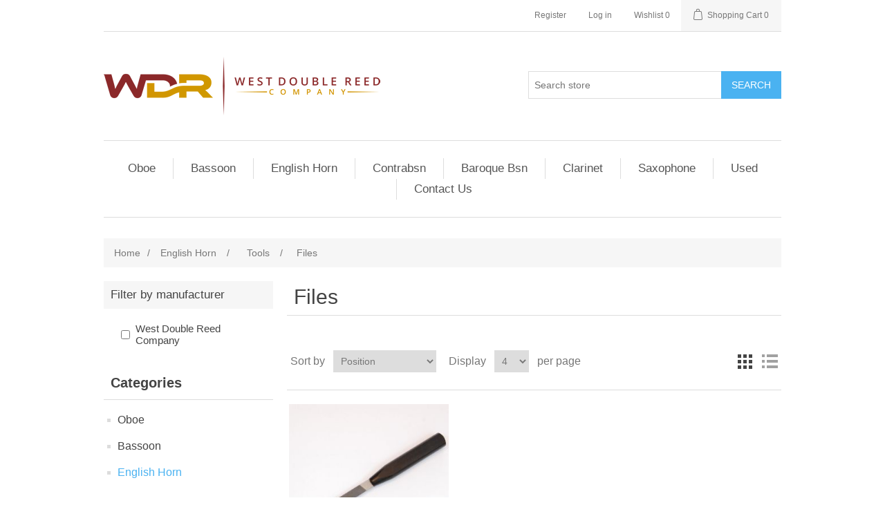

--- FILE ---
content_type: text/html; charset=utf-8
request_url: https://www.westdoublereed.com/files-3
body_size: 5403
content:
<!DOCTYPE html><html lang="en" dir="ltr" class="html-category-page"><head><title>West Double Reed Company - Files</title><meta charset="UTF-8"><meta name="description" content="Serving our customers worldwide with a wide selection of double reed cane, reeds and accessories"><meta name="keywords" content="oboe tube cane,oboe gouged cane,bassoon tube cane,bassoon gouged cane,bassoon processed cane,double reed,oboe,bassoon,english horn,contrabassoon,clarinet,reeds,reed,double reed tools,double reeds,bassoon products,oboe products,English Horn products,contrabassoon products,clarinet products,saxophone products,bassoon reeds,oboe reeds,English Horn reeds,contrabassoon reeds,saxophone reeds,clarinet reeds,bassoon supplies,oboe supplies,English horn supplies,contrabassoon supplies,clarinet supplies,saxophone supplies"><meta name="generator" content="nopCommerce"><meta name="viewport" content="width=device-width, initial-scale=1"><link rel="stylesheet" href="/css/ws7nj0xewle_twu0tmnzfw.styles.css?v=DGlHXCalRrf8sIvbVDL1tN-fPmw"><body><input name="__RequestVerificationToken" type="hidden" value="CfDJ8HuHTPCYUhlCkslpOKFXT1HD011yr4XGBkQdWBI0_35i8gpLs8g2LhPOjbqVnJAOR4kJsx4yUGsFeb1l4xbdo9IlWpncxPf9D5So2zxz7jeH3byDr6jp7BLgGPf2oSeHB8NYw9GRexy_Nk5PseKlC7w"><div class="ajax-loading-block-window" style="display:none"></div><div id="dialog-notifications-success" title="Notification" style="display:none"></div><div id="dialog-notifications-error" title="Error" style="display:none"></div><div id="dialog-notifications-warning" title="Warning" style="display:none"></div><div id="bar-notification" class="bar-notification-container" data-close="Close"></div><!--[if lte IE 8]><div style="clear:both;height:59px;text-align:center;position:relative"><a href="http://www.microsoft.com/windows/internet-explorer/default.aspx" target="_blank"> <img src="/Themes/DefaultClean/Content/images/ie_warning.jpg" height="42" width="820" alt="You are using an outdated browser. For a faster, safer browsing experience, upgrade for free today."> </a></div><![endif]--><div class="master-wrapper-page"><div class="header"><div class="header-upper"><div class="header-selectors-wrapper"></div><div class="header-links-wrapper"><div class="header-links"><ul><li><a href="/register?returnUrl=%2Ffiles-3" class="ico-register">Register</a><li><a href="/login?returnUrl=%2Ffiles-3" class="ico-login">Log in</a><li><a href="/wishlist" class="ico-wishlist"> <span class="wishlist-label">Wishlist</span> <span class="wishlist-qty">0</span> </a><li id="topcartlink"><a href="/cart" class="ico-cart"> <span class="cart-label">Shopping Cart</span> <span class="cart-qty">0</span> </a></ul></div><div id="flyout-cart" class="flyout-cart"><div class="mini-shopping-cart"><div class="count">You have no items in your shopping cart.</div></div></div></div></div><div class="header-lower"><div class="header-logo"><a href="/"> <img alt="West Double Reed Company" src="https://www.westdoublereed.com/images/thumbs/000/0001653_new logo full size for web.png"> </a></div><div class="search-box store-search-box"><form method="get" id="small-search-box-form" action="/search"><input type="text" class="search-box-text" id="small-searchterms" autocomplete="off" name="q" placeholder="Search store" aria-label="Search store"> <button type="submit" class="button-1 search-box-button">Search</button></form></div></div></div><div class="header-menu"><ul class="top-menu notmobile"><li><a href="/oboe">Oboe </a><div class="sublist-toggle"></div><ul class="sublist first-level"><li><a href="/reeds-2">Reeds </a><div class="sublist-toggle"></div><ul class="sublist"><li><a href="/oboe-reeds">Reeds </a></ul><li><a href="/oboe-tube-cane-wdrc">Cane </a><div class="sublist-toggle"></div><ul class="sublist"><li><a href="/oboe-tube-cane">Tube </a><li><a href="/tube-cane-95-10mm">Tube, 9.5-10mm </a><li><a href="/tubecut-tube-cane-10-105mm">Tube, 10-10.5mm </a><li><a href="/tubecut-tube-cane-105-11mm">Tube, 10.5-11mm </a><li><a href="/pre-gouged-3">Pre-gouged </a><li><a href="/gouged">Gouged </a><li><a href="/shapedfolded">Shaped/Folded </a></ul><li><a href="/oboe-reed-making-supplies">Supplies </a><div class="sublist-toggle"></div><ul class="sublist"><li><a href="/cork-grease">Cork Grease </a><li><a href="/reed-vials-2">Product Packaging </a><li><a href="/staples">Staples </a><li><a href="/thread-solid-colors-2">Thread and Glue </a><li><a href="/wire-3">Wire </a></ul><li><a href="/accessories-2">Accessories </a><div class="sublist-toggle"></div><ul class="sublist"><li><a href="/reed-cases-2">Reed Cases </a></ul><li><a href="/tools-2">Tools </a><div class="sublist-toggle"></div><ul class="sublist"><li><a href="/cutting-blocks-2">Cutting Blocks </a><li><a href="/drying-boards">Drying Boards </a><li><a href="/easels">Easels </a><li><a href="/files">Files </a><li><a href="/knives">Knives </a><li><a href="/mandrels-3">Mandrels </a><li><a href="/plaques-2">Plaques </a><li><a href="/pliers">Pliers </a><li><a href="/sharpening">Sharpening </a><li><a href="/tip-cutters">Tip Cutters </a><li><a href="/tool-kits">Tool Kits </a></ul><li><a href="/reed-making-machines">Reed Making Machines </a><div class="sublist-toggle"></div><ul class="sublist"><li><a href="/profiler-2">Profiler </a></ul></ul><li><a href="/bassoon-reeds-cane-supplies-and-tools-west-double-reed-company">Bassoon </a><div class="sublist-toggle"></div><ul class="sublist first-level"><li><a href="/bassoon-reeds">Reeds </a><div class="sublist-toggle"></div><ul class="sublist"><li><a href="/student-reeds">Reeds </a></ul><li><a href="/bassoon-cane-wdrc">Cane </a><div class="sublist-toggle"></div><ul class="sublist"><li><a href="/bassoon-tube-cane-3">Tube </a><li><a href="/bassoon-gouged-cane">Pre-gouged </a><li><a href="/gouged-4">Gouged </a><li><a href="/bassoon-shaped-cane">Shaped </a><li><a href="/gougedprofiled-2">Gouged/Profiled </a><li><a href="/bassoon-shaped-profiled-cane">Shaped/Profiled </a></ul><li><a href="/reed-making-supplies">Supplies </a><div class="sublist-toggle"></div><ul class="sublist"><li><a href="/cork-grease-2">Cork Grease </a><li><a href="/reed-vials">Product Packaging </a><li><a href="/thread-solid-colors">Thread and Glue </a><li><a href="/wire">Wire </a></ul><li><a href="/accessories">Accessories </a><div class="sublist-toggle"></div><ul class="sublist"><li><a href="/reed-cases">Reed Cases </a></ul><li><a href="/tools">Tools </a><div class="sublist-toggle"></div><ul class="sublist"><li><a href="/cutting-blocks">Cutting Blocks </a><li><a href="/drying-boards-2">Drying Boards </a><li><a href="/files-2">Files </a><li><a href="/knives-2">Knives </a><li><a href="/mandrels">Mandrels </a><li><a href="/plaques">Plaques </a><li><a href="/pliers-2">Pliers </a><li><a href="/reamers">Reamers </a><li><a href="/scoring-tools">Scoring Tools </a><li><a href="/sharpening-2">Sharpening </a><li><a href="/tip-cutters-2">Tip Cutters </a><li><a href="/tool-kits-2">Tool Kits </a></ul><li><a href="/reed-making-tools">Reed Making Machines </a><div class="sublist-toggle"></div><ul class="sublist"><li><a href="/tip-profiler">Tip-profiler </a><li><a href="/spare-blades">Spare blades </a></ul></ul><li><a href="/english-horn">English Horn </a><div class="sublist-toggle"></div><ul class="sublist first-level"><li><a href="/reeds-7">Reeds </a><div class="sublist-toggle"></div><ul class="sublist"><li><a href="/reeds-8">Reeds </a></ul><li><a href="/cane-3">Cane </a><div class="sublist-toggle"></div><ul class="sublist"><li><a href="/tube-cane-6">Tube </a><li><a href="/gouged-3">Gouged </a></ul><li><a href="/supplies-3">Supplies </a><div class="sublist-toggle"></div><ul class="sublist"><li><a href="/cork-grease-3">Cork Grease </a><li><a href="/staples-2">Staples </a><li><a href="/threadglue-2">Thread and Glue </a><li><a href="/wire-4">Wire </a></ul><li><a href="/accessories-7">Accessories </a><div class="sublist-toggle"></div><ul class="sublist"><li><a href="/reed-cases-6">Reed Cases </a></ul><li><a href="/tools-3">Tools </a><div class="sublist-toggle"></div><ul class="sublist"><li><a href="/cutting-blocks-3">Cutting Blocks </a><li><a href="/drying-boards-3">Drying Boards </a><li><a href="/files-3">Files </a><li><a href="/knives-3">Knives </a><li><a href="/mandrels-4">Mandrels </a><li><a href="/plaques-3">Plaques </a><li><a href="/pliers-3">Pliers </a><li><a href="/rulers-3">Rulers </a><li><a href="/sharpening-3">Sharpening </a><li><a href="/tip-cutters-5">Tip Cutters </a><li><a href="/tool-kits-3">Tool Kits </a></ul><li><a href="/reed-making-machines-3">Reed Making Machines </a><div class="sublist-toggle"></div><ul class="sublist"><li><a href="/tube-splitters">Tube Splitters </a><li><a href="/pre-gougers">Pre-gougers </a><li><a href="/gouger-3">Gouger </a><li><a href="/shapers">Shapers </a><li><a href="/spare-blades-3">Spare Blades </a><li><a href="/accessoriesreplacement-parts-2">Accessories/Replacement Parts </a></ul></ul><li><a href="/contrabassoon">Contrabsn </a><div class="sublist-toggle"></div><ul class="sublist first-level"><li><a href="/reeds-3">Reeds </a><div class="sublist-toggle"></div><ul class="sublist"><li><a href="/scott-vigder-3">Reeds </a></ul><li><a href="/tube-2">Cane </a><div class="sublist-toggle"></div><ul class="sublist"><li><a href="/tube-cane-5">Tube </a><li><a href="/gouged-2">Gouged </a></ul><li><a href="/supplies-2">Supplies </a><div class="sublist-toggle"></div><ul class="sublist"><li><a href="/cork-grease-4">Cork Grease </a><li><a href="/reed-vials-3">Product Packaging </a><li><a href="/threadglue">Thread and Glue </a><li><a href="/wire-2">Wire </a></ul><li><a href="/tools-4">Tools </a><div class="sublist-toggle"></div><ul class="sublist"><li><a href="/cutting-blocks-4">Cutting Blocks </a><li><a href="/files-4">Files </a><li><a href="/knives-4">Knives </a><li><a href="/mandrels-2">Mandrels </a><li><a href="/plaques-4">Plaques </a><li><a href="/pliers-4">Pliers </a><li><a href="/reamers-2">Reamers </a><li><a href="/rulers-4">Rulers </a><li><a href="/sharpening-4">Sharpening </a><li><a href="/tip-cutters-3">Tip Cutters </a><li><a href="/tool-kits-4">Tool Kits </a></ul><li><a href="/reed-making-machines-2">Reed Making Machines </a><div class="sublist-toggle"></div><ul class="sublist"><li><a href="/pre-gouger-5">Pre-gouger </a><li><a href="/gouger-4">Gouger </a><li><a href="/profiler-3">Profiler </a><li><a href="/tip-profiler-2">Tip Profiler </a><li><a href="/spare-blades-4">Spare Blades </a><li><a href="/accessoriesreplacement-parts-3">Accessories/Replacement Parts </a></ul></ul><li><a href="/baroque-bassoon-2">Baroque Bsn </a><div class="sublist-toggle"></div><ul class="sublist first-level"><li><a href="/cane-5">Cane </a><div class="sublist-toggle"></div><ul class="sublist"><li><a href="/tube-4">Tube </a></ul><li><a href="/tools-5">Tools </a><div class="sublist-toggle"></div><ul class="sublist"><li><a href="/cutting-blocks-5">Cutting Blocks </a><li><a href="/files-5">Files </a><li><a href="/knives-5">Knives </a><li><a href="/plaques-5">Plaques </a><li><a href="/pliers-5">Pliers </a><li><a href="/rulers-5">Rulers </a><li><a href="/sharpening-5">Sharpening </a><li><a href="/tip-cutters-4">Tip Cutters </a><li><a href="/tool-kits-5">Tool Kits </a></ul></ul><li><a href="/clarinet">Clarinet </a><div class="sublist-toggle"></div><ul class="sublist first-level"><li><a href="/reeds-5">Reeds </a><div class="sublist-toggle"></div><ul class="sublist"><li><a href="/bb-clarinet">Bb Clarinet </a><li><a href="/bass-clarinet">Bass Clarinet </a></ul><li><a href="/cane-4">Cane </a><div class="sublist-toggle"></div><ul class="sublist"><li><a href="/tube-3">Tube </a></ul><li><a href="/supplies-5">Supplies </a><div class="sublist-toggle"></div><ul class="sublist"><li><a href="/cork-grease-5">Cork Grease </a></ul><li><a href="/accessories-5">Accessories </a><div class="sublist-toggle"></div><ul class="sublist"><li><a href="/reed-cases-3">Reed Cases </a><li><a href="/swabs">Swabs </a></ul></ul><li><a href="/saxophone">Saxophone </a><div class="sublist-toggle"></div><ul class="sublist first-level"><li><a href="/reeds-6">Reeds </a><div class="sublist-toggle"></div><ul class="sublist"><li><a href="/soprano-sax">Soprano Sax </a><li><a href="/alto-sax">Alto Sax </a><li><a href="/tenor-sax">Tenor Sax </a><li><a href="/bari-sax-2">Bari Sax </a></ul><li><a href="/supplies-6">Supplies </a><div class="sublist-toggle"></div><ul class="sublist"><li><a href="/cork-grease-6">Cork Grease </a></ul><li><a href="/accessories-8">Accessories </a><div class="sublist-toggle"></div><ul class="sublist"><li><a href="/reed-cases-5">Reed Cases </a></ul></ul><li><a href="/used-2">Used </a><div class="sublist-toggle"></div><ul class="sublist first-level"><li><a href="/used">Bassoon </a><li><a href="/oboe-3">Oboe </a></ul><li><a href="/contact-us">Contact Us</a></ul><div class="menu-toggle">Menu</div><ul class="top-menu mobile"><li><a href="/oboe">Oboe </a><div class="sublist-toggle"></div><ul class="sublist first-level"><li><a href="/reeds-2">Reeds </a><div class="sublist-toggle"></div><ul class="sublist"><li><a href="/oboe-reeds">Reeds </a></ul><li><a href="/oboe-tube-cane-wdrc">Cane </a><div class="sublist-toggle"></div><ul class="sublist"><li><a href="/oboe-tube-cane">Tube </a><li><a href="/tube-cane-95-10mm">Tube, 9.5-10mm </a><li><a href="/tubecut-tube-cane-10-105mm">Tube, 10-10.5mm </a><li><a href="/tubecut-tube-cane-105-11mm">Tube, 10.5-11mm </a><li><a href="/pre-gouged-3">Pre-gouged </a><li><a href="/gouged">Gouged </a><li><a href="/shapedfolded">Shaped/Folded </a></ul><li><a href="/oboe-reed-making-supplies">Supplies </a><div class="sublist-toggle"></div><ul class="sublist"><li><a href="/cork-grease">Cork Grease </a><li><a href="/reed-vials-2">Product Packaging </a><li><a href="/staples">Staples </a><li><a href="/thread-solid-colors-2">Thread and Glue </a><li><a href="/wire-3">Wire </a></ul><li><a href="/accessories-2">Accessories </a><div class="sublist-toggle"></div><ul class="sublist"><li><a href="/reed-cases-2">Reed Cases </a></ul><li><a href="/tools-2">Tools </a><div class="sublist-toggle"></div><ul class="sublist"><li><a href="/cutting-blocks-2">Cutting Blocks </a><li><a href="/drying-boards">Drying Boards </a><li><a href="/easels">Easels </a><li><a href="/files">Files </a><li><a href="/knives">Knives </a><li><a href="/mandrels-3">Mandrels </a><li><a href="/plaques-2">Plaques </a><li><a href="/pliers">Pliers </a><li><a href="/sharpening">Sharpening </a><li><a href="/tip-cutters">Tip Cutters </a><li><a href="/tool-kits">Tool Kits </a></ul><li><a href="/reed-making-machines">Reed Making Machines </a><div class="sublist-toggle"></div><ul class="sublist"><li><a href="/profiler-2">Profiler </a></ul></ul><li><a href="/bassoon-reeds-cane-supplies-and-tools-west-double-reed-company">Bassoon </a><div class="sublist-toggle"></div><ul class="sublist first-level"><li><a href="/bassoon-reeds">Reeds </a><div class="sublist-toggle"></div><ul class="sublist"><li><a href="/student-reeds">Reeds </a></ul><li><a href="/bassoon-cane-wdrc">Cane </a><div class="sublist-toggle"></div><ul class="sublist"><li><a href="/bassoon-tube-cane-3">Tube </a><li><a href="/bassoon-gouged-cane">Pre-gouged </a><li><a href="/gouged-4">Gouged </a><li><a href="/bassoon-shaped-cane">Shaped </a><li><a href="/gougedprofiled-2">Gouged/Profiled </a><li><a href="/bassoon-shaped-profiled-cane">Shaped/Profiled </a></ul><li><a href="/reed-making-supplies">Supplies </a><div class="sublist-toggle"></div><ul class="sublist"><li><a href="/cork-grease-2">Cork Grease </a><li><a href="/reed-vials">Product Packaging </a><li><a href="/thread-solid-colors">Thread and Glue </a><li><a href="/wire">Wire </a></ul><li><a href="/accessories">Accessories </a><div class="sublist-toggle"></div><ul class="sublist"><li><a href="/reed-cases">Reed Cases </a></ul><li><a href="/tools">Tools </a><div class="sublist-toggle"></div><ul class="sublist"><li><a href="/cutting-blocks">Cutting Blocks </a><li><a href="/drying-boards-2">Drying Boards </a><li><a href="/files-2">Files </a><li><a href="/knives-2">Knives </a><li><a href="/mandrels">Mandrels </a><li><a href="/plaques">Plaques </a><li><a href="/pliers-2">Pliers </a><li><a href="/reamers">Reamers </a><li><a href="/scoring-tools">Scoring Tools </a><li><a href="/sharpening-2">Sharpening </a><li><a href="/tip-cutters-2">Tip Cutters </a><li><a href="/tool-kits-2">Tool Kits </a></ul><li><a href="/reed-making-tools">Reed Making Machines </a><div class="sublist-toggle"></div><ul class="sublist"><li><a href="/tip-profiler">Tip-profiler </a><li><a href="/spare-blades">Spare blades </a></ul></ul><li><a href="/english-horn">English Horn </a><div class="sublist-toggle"></div><ul class="sublist first-level"><li><a href="/reeds-7">Reeds </a><div class="sublist-toggle"></div><ul class="sublist"><li><a href="/reeds-8">Reeds </a></ul><li><a href="/cane-3">Cane </a><div class="sublist-toggle"></div><ul class="sublist"><li><a href="/tube-cane-6">Tube </a><li><a href="/gouged-3">Gouged </a></ul><li><a href="/supplies-3">Supplies </a><div class="sublist-toggle"></div><ul class="sublist"><li><a href="/cork-grease-3">Cork Grease </a><li><a href="/staples-2">Staples </a><li><a href="/threadglue-2">Thread and Glue </a><li><a href="/wire-4">Wire </a></ul><li><a href="/accessories-7">Accessories </a><div class="sublist-toggle"></div><ul class="sublist"><li><a href="/reed-cases-6">Reed Cases </a></ul><li><a href="/tools-3">Tools </a><div class="sublist-toggle"></div><ul class="sublist"><li><a href="/cutting-blocks-3">Cutting Blocks </a><li><a href="/drying-boards-3">Drying Boards </a><li><a href="/files-3">Files </a><li><a href="/knives-3">Knives </a><li><a href="/mandrels-4">Mandrels </a><li><a href="/plaques-3">Plaques </a><li><a href="/pliers-3">Pliers </a><li><a href="/rulers-3">Rulers </a><li><a href="/sharpening-3">Sharpening </a><li><a href="/tip-cutters-5">Tip Cutters </a><li><a href="/tool-kits-3">Tool Kits </a></ul><li><a href="/reed-making-machines-3">Reed Making Machines </a><div class="sublist-toggle"></div><ul class="sublist"><li><a href="/tube-splitters">Tube Splitters </a><li><a href="/pre-gougers">Pre-gougers </a><li><a href="/gouger-3">Gouger </a><li><a href="/shapers">Shapers </a><li><a href="/spare-blades-3">Spare Blades </a><li><a href="/accessoriesreplacement-parts-2">Accessories/Replacement Parts </a></ul></ul><li><a href="/contrabassoon">Contrabsn </a><div class="sublist-toggle"></div><ul class="sublist first-level"><li><a href="/reeds-3">Reeds </a><div class="sublist-toggle"></div><ul class="sublist"><li><a href="/scott-vigder-3">Reeds </a></ul><li><a href="/tube-2">Cane </a><div class="sublist-toggle"></div><ul class="sublist"><li><a href="/tube-cane-5">Tube </a><li><a href="/gouged-2">Gouged </a></ul><li><a href="/supplies-2">Supplies </a><div class="sublist-toggle"></div><ul class="sublist"><li><a href="/cork-grease-4">Cork Grease </a><li><a href="/reed-vials-3">Product Packaging </a><li><a href="/threadglue">Thread and Glue </a><li><a href="/wire-2">Wire </a></ul><li><a href="/tools-4">Tools </a><div class="sublist-toggle"></div><ul class="sublist"><li><a href="/cutting-blocks-4">Cutting Blocks </a><li><a href="/files-4">Files </a><li><a href="/knives-4">Knives </a><li><a href="/mandrels-2">Mandrels </a><li><a href="/plaques-4">Plaques </a><li><a href="/pliers-4">Pliers </a><li><a href="/reamers-2">Reamers </a><li><a href="/rulers-4">Rulers </a><li><a href="/sharpening-4">Sharpening </a><li><a href="/tip-cutters-3">Tip Cutters </a><li><a href="/tool-kits-4">Tool Kits </a></ul><li><a href="/reed-making-machines-2">Reed Making Machines </a><div class="sublist-toggle"></div><ul class="sublist"><li><a href="/pre-gouger-5">Pre-gouger </a><li><a href="/gouger-4">Gouger </a><li><a href="/profiler-3">Profiler </a><li><a href="/tip-profiler-2">Tip Profiler </a><li><a href="/spare-blades-4">Spare Blades </a><li><a href="/accessoriesreplacement-parts-3">Accessories/Replacement Parts </a></ul></ul><li><a href="/baroque-bassoon-2">Baroque Bsn </a><div class="sublist-toggle"></div><ul class="sublist first-level"><li><a href="/cane-5">Cane </a><div class="sublist-toggle"></div><ul class="sublist"><li><a href="/tube-4">Tube </a></ul><li><a href="/tools-5">Tools </a><div class="sublist-toggle"></div><ul class="sublist"><li><a href="/cutting-blocks-5">Cutting Blocks </a><li><a href="/files-5">Files </a><li><a href="/knives-5">Knives </a><li><a href="/plaques-5">Plaques </a><li><a href="/pliers-5">Pliers </a><li><a href="/rulers-5">Rulers </a><li><a href="/sharpening-5">Sharpening </a><li><a href="/tip-cutters-4">Tip Cutters </a><li><a href="/tool-kits-5">Tool Kits </a></ul></ul><li><a href="/clarinet">Clarinet </a><div class="sublist-toggle"></div><ul class="sublist first-level"><li><a href="/reeds-5">Reeds </a><div class="sublist-toggle"></div><ul class="sublist"><li><a href="/bb-clarinet">Bb Clarinet </a><li><a href="/bass-clarinet">Bass Clarinet </a></ul><li><a href="/cane-4">Cane </a><div class="sublist-toggle"></div><ul class="sublist"><li><a href="/tube-3">Tube </a></ul><li><a href="/supplies-5">Supplies </a><div class="sublist-toggle"></div><ul class="sublist"><li><a href="/cork-grease-5">Cork Grease </a></ul><li><a href="/accessories-5">Accessories </a><div class="sublist-toggle"></div><ul class="sublist"><li><a href="/reed-cases-3">Reed Cases </a><li><a href="/swabs">Swabs </a></ul></ul><li><a href="/saxophone">Saxophone </a><div class="sublist-toggle"></div><ul class="sublist first-level"><li><a href="/reeds-6">Reeds </a><div class="sublist-toggle"></div><ul class="sublist"><li><a href="/soprano-sax">Soprano Sax </a><li><a href="/alto-sax">Alto Sax </a><li><a href="/tenor-sax">Tenor Sax </a><li><a href="/bari-sax-2">Bari Sax </a></ul><li><a href="/supplies-6">Supplies </a><div class="sublist-toggle"></div><ul class="sublist"><li><a href="/cork-grease-6">Cork Grease </a></ul><li><a href="/accessories-8">Accessories </a><div class="sublist-toggle"></div><ul class="sublist"><li><a href="/reed-cases-5">Reed Cases </a></ul></ul><li><a href="/used-2">Used </a><div class="sublist-toggle"></div><ul class="sublist first-level"><li><a href="/used">Bassoon </a><li><a href="/oboe-3">Oboe </a></ul><li><a href="/contact-us">Contact Us</a></ul></div><div class="master-wrapper-content"><div class="master-column-wrapper"><div class="breadcrumb"><ul itemscope itemtype="http://schema.org/BreadcrumbList"><li><a href="/" title="Home">Home</a> <span class="delimiter">/</span><li itemprop="itemListElement" itemscope itemtype="http://schema.org/ListItem"><a href="/english-horn" title="English Horn" itemprop="item"> <span itemprop="name">English Horn</span> </a> <span class="delimiter">/</span><meta itemprop="position" content="1"><li itemprop="itemListElement" itemscope itemtype="http://schema.org/ListItem"><a href="/tools-3" title="Tools" itemprop="item"> <span itemprop="name">Tools</span> </a> <span class="delimiter">/</span><meta itemprop="position" content="2"><li itemprop="itemListElement" itemscope itemtype="http://schema.org/ListItem"><strong class="current-item" itemprop="name">Files</strong> <span itemprop="item" itemscope itemtype="http://schema.org/Thing" id="/files-3"> </span><meta itemprop="position" content="3"></ul></div><div class="side-2"><div class="block product-filters"><div class="product-filter product-manufacturer-filter"><div class="filter-title"><strong>Filter by manufacturer</strong></div><div class="filter-content"><ul class="group product-manufacturer-group"><li class="item"><input id="attribute-manufacturer-1" type="checkbox" data-manufacturer-id="1"> <label for="attribute-manufacturer-1"> West Double Reed Company </label></ul></div></div></div><div class="block block-category-navigation"><div class="title"><strong>Categories</strong></div><div class="listbox"><ul class="list"><li class="inactive"><a href="/oboe">Oboe </a><li class="inactive"><a href="/bassoon-reeds-cane-supplies-and-tools-west-double-reed-company">Bassoon </a><li class="active"><a href="/english-horn">English Horn </a><ul class="sublist"><li class="inactive"><a href="/reeds-7">Reeds </a><li class="inactive"><a href="/cane-3">Cane </a><li class="inactive"><a href="/supplies-3">Supplies </a><li class="inactive"><a href="/accessories-7">Accessories </a><li class="active"><a href="/tools-3">Tools </a><ul class="sublist"><li class="inactive"><a href="/cutting-blocks-3">Cutting Blocks </a><li class="inactive"><a href="/drying-boards-3">Drying Boards </a><li class="active last"><a href="/files-3">Files </a><li class="inactive"><a href="/knives-3">Knives </a><li class="inactive"><a href="/mandrels-4">Mandrels </a><li class="inactive"><a href="/plaques-3">Plaques </a><li class="inactive"><a href="/pliers-3">Pliers </a><li class="inactive"><a href="/rulers-3">Rulers </a><li class="inactive"><a href="/sharpening-3">Sharpening </a><li class="inactive"><a href="/tip-cutters-5">Tip Cutters </a><li class="inactive"><a href="/tool-kits-3">Tool Kits </a></ul><li class="inactive"><a href="/reed-making-machines-3">Reed Making Machines </a></ul><li class="inactive"><a href="/contrabassoon">Contrabsn </a><li class="inactive"><a href="/baroque-bassoon-2">Baroque Bsn </a><li class="inactive"><a href="/clarinet">Clarinet </a><li class="inactive"><a href="/saxophone">Saxophone </a><li class="inactive"><a href="/used-2">Used </a></ul></div></div><div class="block block-manufacturer-navigation"><div class="title"><strong>Manufacturers</strong></div><div class="listbox"><ul class="list"><li class="inactive"><a href="/west-double-reed-company">West Double Reed Company</a><li class="inactive"><a href="/christlieb">Christlieb</a><li class="inactive"><a href="/stevens">Stevens</a><li class="inactive"><a href="/advantage">Advantage</a><li class="inactive"><a href="/alliaud">Alliaud</a><li class="inactive"><a href="/bonazza">Bonazza</a><li class="inactive"><a href="/chiarugi">Chiarugi</a><li class="inactive"><a href="/rico">D&#x27;Addario Woodwinds</a><li class="inactive"><a href="/danzi">Danzi</a><li class="inactive"><a href="/donati">Donati</a><li class="inactive"><a href="/gem">Gem</a><li class="inactive"><a href="/ghys">Ghys</a><li class="inactive"><a href="/glotin">Glotin</a><li class="inactive"><a href="/gonzalez">Gonzalez</a><li class="inactive"><a href="/guner-reeds">Guner Reeds</a><li class="inactive"><a href="/lavoro">Lavoro</a><li class="inactive"><a href="/malin">Malin</a><li class="inactive"><a href="/marca">Marca</a><li class="inactive"><a href="/medir">Medir</a><li class="inactive"><a href="/oboesch">oboes.ch</a><li class="inactive"><a href="/pisoni-2">Pisoni</a><li class="inactive"><a href="/reeds-n-stuff">Reeds &#x27;n Stuff</a><li class="inactive"><a href="/rico-2">Rico</a><li class="inactive"><a href="/georg-reiger">Rieger</a><li class="inactive"><a href="/rigotti">Rigotti</a><li class="inactive"><a href="/solutions-by-patrizi">Solution di Patrizi</a><li class="inactive"><a href="/superslick">Superslick</a><li class="inactive"><a href="/tchankaya-music">Tchankaya Music</a><li class="inactive"><a href="/vandoren">Vandoren</a><li class="inactive"><a href="/yamaha">Yamaha</a></ul></div></div><div class="block block-popular-tags"><div class="title"><strong>Popular tags</strong></div><div class="listbox"><div class="tags"><ul><li><a href="/10-105mm" style="font-size:85%">10-10.5mm</a><li><a href="/bassoon-tube-cane-8" style="font-size:90%">bassoon tube cane</a><li><a href="/danzi-2" style="font-size:90%">Danzi</a><li><a href="/glotin-2" style="font-size:90%">Glotin</a><li><a href="/gonzalez-2" style="font-size:90%">Gonzalez</a><li><a href="/lavoro-2" style="font-size:90%">Lavoro</a><li><a href="/medir-2" style="font-size:150%">Medir</a><li><a href="/oboe-staple" style="font-size:80%">Oboe staple</a><li><a href="/oboe-tube-cane-4" style="font-size:90%">oboe tube cane</a><li><a href="/pre-gouged-bassoon-cane-3" style="font-size:80%">pre-gouged bassoon cane</a><li><a href="/pre-gouged-oboe-cane-2" style="font-size:85%">pre-gouged oboe cane</a><li><a href="/rieger" style="font-size:100%">Rieger</a><li><a href="/rigotti-2" style="font-size:90%">Rigotti</a><li><a href="/solution-di-patrizi" style="font-size:85%">Solution di Patrizi</a><li><a href="/west-double-reed" style="font-size:150%">West Double Reed</a></ul></div><div class="view-all"><a href="/producttag/all">View all</a></div></div></div></div><div class="center-2"><div class="page category-page"><div class="page-title"><h1>Files</h1></div><div class="page-body"><div class="product-selectors"><div class="product-viewmode"><span>View as</span> <a class="viewmode-icon grid selected" data-viewmode="grid" title="Grid" tabindex="0" aria-role="button" href="#">Grid</a> <a class="viewmode-icon list" data-viewmode="list" title="List" tabindex="0" aria-role="button" href="#">List</a></div><div class="product-sorting"><span>Sort by</span> <select aria-label="Select product sort order" id="products-orderby" name="products-orderby"><option selected value="0">Position<option value="5">Name: A to Z<option value="6">Name: Z to A<option value="10">Price: Low to High<option value="11">Price: High to Low<option value="15">Created on</select></div><div class="product-page-size"><span>Display</span> <select aria-label="Select number of products per page" id="products-pagesize" name="products-pagesize"><option value="2">2<option selected value="4">4<option value="8">8<option value="12">12</select> <span>per page</span></div></div><div class="products-container"><div class="ajax-products-busy"></div><div class="products-wrapper"><div class="product-grid"><div class="item-grid"><div class="item-box"><div class="product-item" data-productid="689"><div class="picture"><a href="/4-file" title="Coarse finishing file, 4&#34; blade"> <img alt="Coarse finishing file, 4&#34; blade" src="https://www.westdoublereed.com/images/thumbs/000/0001703_4-finishing-file-acc165189_280.jpeg" title="Coarse finishing file, 4&#34; blade"> </a></div><div class="details"><h2 class="product-title"><a href="/4-file">4&quot; Finishing File (ACC165/189)</a></h2><div class="description" data-short-description="none">Ebony Handle</div><div class="add-info"><div class="prices"><span class="price actual-price">$14.95</span></div><div class="buttons"><button type="button" class="button-2 product-box-add-to-cart-button" onclick="return AjaxCart.addproducttocart_catalog(&#34;/addproducttocart/catalog/689/1/1&#34;),!1">Add to cart</button> <button type="button" class="button-2 add-to-compare-list-button" title="Add to compare list" onclick="return AjaxCart.addproducttocomparelist(&#34;/compareproducts/add/689&#34;),!1">Add to compare list</button> <button type="button" class="button-2 add-to-wishlist-button" title="Add to wishlist" onclick="return AjaxCart.addproducttocart_catalog(&#34;/addproducttocart/catalog/689/2/1&#34;),!1">Add to wishlist</button></div></div></div></div></div></div></div></div></div></div></div></div></div></div><div class="footer"><div class="footer-upper"><div class="footer-block information"><div class="title"><strong>Information</strong></div><ul class="list"><li><a href="/sitemap">Sitemap</a><li><a href="/frequently-asked-questions">FAQ</a><li><a href="/contact-us">Contact Us</a><li><a href="/shipping-and-returns">Shipping and Returns</a><li><a href="/contactus">Contact Us</a></ul></div><div class="footer-block customer-service"><div class="title"><strong>Customer service</strong></div><ul class="list"><li><a href="/recentlyviewedproducts">Recently viewed products</a><li><a href="/compareproducts">Compare products list</a><li><a href="/newproducts">New products</a><li><a href="/aboutus">About Us</a><li><a href="/privacyinfo">Privacy Policy</a><li><a href="/secure-payment">Payment and Security</a></ul></div><div class="footer-block my-account"><div class="title"><strong>My account</strong></div><ul class="list"><li><a href="/customer/info">My account</a><li><a href="/order/history">Orders</a><li><a href="/cart">Shopping Cart</a><li><a href="/wishlist">Wishlist</a></ul></div><div class="footer-block follow-us"><div class="social"><div class="title"><strong>Follow us</strong></div><ul class="networks"></ul></div></div></div><div class="footer-lower"><div class="footer-info"><span class="footer-disclaimer">Copyright &copy; 2026 West Double Reed Company. All rights reserved.</span></div><div class="footer-powered-by">Powered by <a href="https://www.nopcommerce.com/" target="_blank" rel="nofollow">nopCommerce</a></div></div></div></div><script src="/js/ah88wkmhn5k-k51ur8rjog.scripts.js?v=Ov3BfbOES_U-8AgcthArghsRj9o"></script><script>$(document).ready(function(){var n=$("[data-viewmode]");n.on("click",function(){return $(this).hasClass("selected")||(n.toggleClass("selected"),CatalogProducts.getProducts()),!1});$(CatalogProducts).on("before",function(n){var t=$("[data-viewmode].selected");t&&n.payload.urlBuilder.addParameter("viewmode",t.data("viewmode"))})})</script><script>$(document).ready(function(){var n=$("#products-orderby");n.on("change",function(){CatalogProducts.getProducts()});$(CatalogProducts).on("before",function(t){t.payload.urlBuilder.addParameter("orderby",n.val())})})</script><script>$(document).ready(function(){var n=$("#products-pagesize");n.on("change",function(){CatalogProducts.getProducts()});$(CatalogProducts).on("before",function(t){t.payload.urlBuilder.addParameter("pagesize",n.val())})})</script><script>function addPagerHandlers(){$("[data-page]").on("click",function(n){return n.preventDefault(),CatalogProducts.getProducts($(this).data("page")),!1})}$(document).ready(function(){CatalogProducts.init({ajax:!0,browserPath:"/files-3",fetchUrl:"/category/products?categoryId=255"});addPagerHandlers();$(CatalogProducts).on("loaded",function(){addPagerHandlers()})})</script><script>$(document).ready(function(){var n=$("[data-manufacturer-id]");n.on("change",function(){CatalogProducts.getProducts()});$(CatalogProducts).on("before",function(t){var i=$.map(n,function(n){var t=$(n);return t.is(":checked")?t.data("manufacturer-id"):null});i&&i.length>0&&t.payload.urlBuilder.addParameter("ms",i.join(","))})})</script><script>$(document).ready(function(){$(".block .filter-title").on("click",function(){var n=window,t="inner",i;"innerWidth"in window||(t="client",n=document.documentElement||document.body);i={width:n[t+"Width"],height:n[t+"Height"]};i.width<1001&&$(this).siblings(".filter-content").slideToggle("slow")})})</script><script>$(document).ready(function(){$(".header").on("mouseenter","#topcartlink",function(){$("#flyout-cart").addClass("active")});$(".header").on("mouseleave","#topcartlink",function(){$("#flyout-cart").removeClass("active")});$(".header").on("mouseenter","#flyout-cart",function(){$("#flyout-cart").addClass("active")});$(".header").on("mouseleave","#flyout-cart",function(){$("#flyout-cart").removeClass("active")})})</script><script>$("#small-search-box-form").on("submit",function(n){$("#small-searchterms").val()==""&&(alert("Please enter some search keyword"),$("#small-searchterms").focus(),n.preventDefault())})</script><script>$(document).ready(function(){var n,t;$("#small-searchterms").autocomplete({delay:500,minLength:3,source:"/catalog/searchtermautocomplete",appendTo:".search-box",select:function(n,t){return $("#small-searchterms").val(t.item.label),setLocation(t.item.producturl),!1},open:function(){n&&(t=document.getElementById("small-searchterms").value,$(".ui-autocomplete").append('<li class="ui-menu-item" role="presentation"><a href="/search?q='+t+'">View all results...<\/a><\/li>'))}}).data("ui-autocomplete")._renderItem=function(t,i){var r=i.label;return n=i.showlinktoresultsearch,r=htmlEncode(r),$("<li><\/li>").data("item.autocomplete",i).append("<a><img src='"+i.productpictureurl+"'><span>"+r+"<\/span><\/a>").appendTo(t)}})</script><script>var localized_data={AjaxCartFailure:"Failed to add the product. Please refresh the page and try one more time."};AjaxCart.init(!1,".header-links .cart-qty",".header-links .wishlist-qty","#flyout-cart",localized_data)</script><script>$(document).ready(function(){$(".menu-toggle").on("click",function(){$(this).siblings(".top-menu.mobile").slideToggle("slow")});$(".top-menu.mobile .sublist-toggle").on("click",function(){$(this).siblings(".sublist").slideToggle("slow")})})</script><script>$(document).ready(function(){$(".footer-block .title").on("click",function(){var n=window,t="inner",i;"innerWidth"in window||(t="client",n=document.documentElement||document.body);i={width:n[t+"Width"],height:n[t+"Height"]};i.width<769&&$(this).siblings(".list").slideToggle("slow")})})</script><script>$(document).ready(function(){$(".block .title").on("click",function(){var n=window,t="inner",i;"innerWidth"in window||(t="client",n=document.documentElement||document.body);i={width:n[t+"Width"],height:n[t+"Height"]};i.width<1001&&$(this).siblings(".listbox").slideToggle("slow")})})</script>